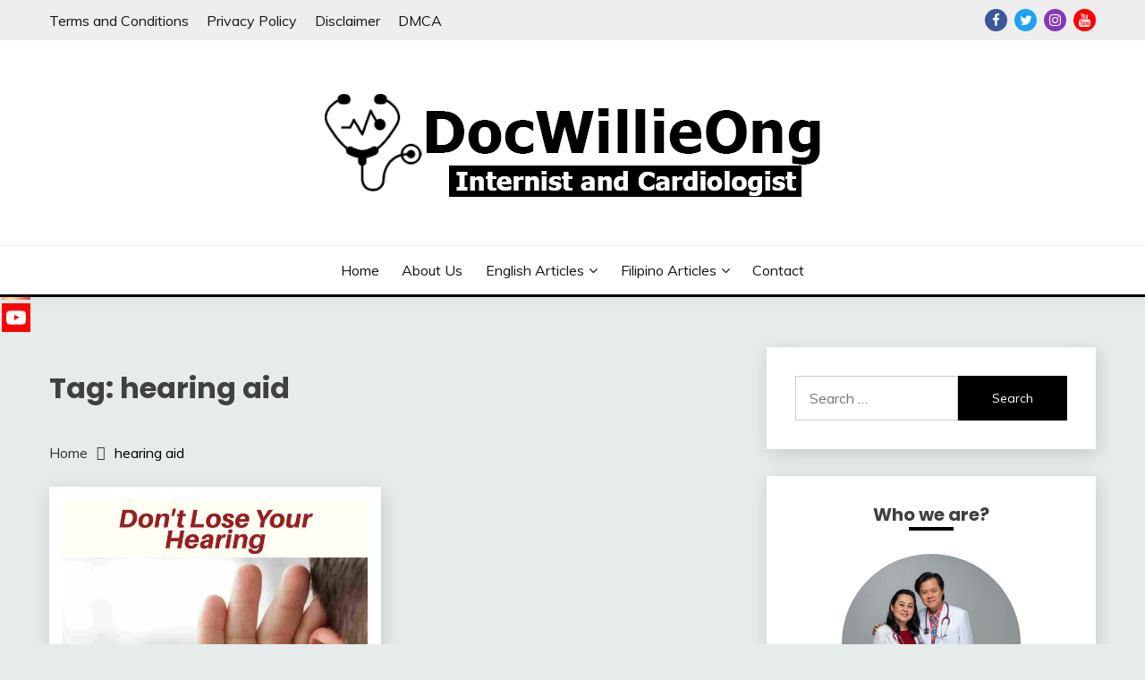

--- FILE ---
content_type: text/html; charset=UTF-8
request_url: https://docwillieongwebsite.com/tag/hearing-aid/
body_size: 15606
content:
<!doctype html>
<html lang="en-US">
<head>
	<meta charset="UTF-8">
	<meta name="viewport" content="width=device-width, initial-scale=1">
	<link rel="profile" href="https://gmpg.org/xfn/11">

	<meta name='robots' content='index, follow, max-image-preview:large, max-snippet:-1, max-video-preview:-1' />

	<!-- This site is optimized with the Yoast SEO plugin v26.8 - https://yoast.com/product/yoast-seo-wordpress/ -->
	<title>hearing aid Archives - Doc Willie Ong</title><link rel="stylesheet" href="https://fonts.googleapis.com/css?family=Muli%3A400%2C300italic%2C300%7CPoppins%3A400%2C500%2C600%2C700&#038;display=swap" /><link rel="stylesheet" href="https://docwillieongwebsite.com/wp-content/cache/min/1/1dc07e3da6dae09278495dedd77f14a4.css" media="all" data-minify="1" />
	<link rel="canonical" href="https://docwillieongwebsite.com/tag/hearing-aid/" />
	<meta property="og:locale" content="en_US" />
	<meta property="og:type" content="article" />
	<meta property="og:title" content="hearing aid Archives - Doc Willie Ong" />
	<meta property="og:url" content="https://docwillieongwebsite.com/tag/hearing-aid/" />
	<meta property="og:site_name" content="Doc Willie Ong" />
	<meta name="twitter:card" content="summary_large_image" />
	<script type="application/ld+json" class="yoast-schema-graph">{"@context":"https://schema.org","@graph":[{"@type":"CollectionPage","@id":"https://docwillieongwebsite.com/tag/hearing-aid/","url":"https://docwillieongwebsite.com/tag/hearing-aid/","name":"hearing aid Archives - Doc Willie Ong","isPartOf":{"@id":"https://docwillieongwebsite.com/#website"},"primaryImageOfPage":{"@id":"https://docwillieongwebsite.com/tag/hearing-aid/#primaryimage"},"image":{"@id":"https://docwillieongwebsite.com/tag/hearing-aid/#primaryimage"},"thumbnailUrl":"https://docwillieongwebsite.com/wp-content/uploads/2021/01/template_1_original-14-1.jpg","breadcrumb":{"@id":"https://docwillieongwebsite.com/tag/hearing-aid/#breadcrumb"},"inLanguage":"en-US"},{"@type":"ImageObject","inLanguage":"en-US","@id":"https://docwillieongwebsite.com/tag/hearing-aid/#primaryimage","url":"https://docwillieongwebsite.com/wp-content/uploads/2021/01/template_1_original-14-1.jpg","contentUrl":"https://docwillieongwebsite.com/wp-content/uploads/2021/01/template_1_original-14-1.jpg","width":1280,"height":1280,"caption":"photo shows of a man holding his ear."},{"@type":"BreadcrumbList","@id":"https://docwillieongwebsite.com/tag/hearing-aid/#breadcrumb","itemListElement":[{"@type":"ListItem","position":1,"name":"Home","item":"https://docwillieongwebsite.com/"},{"@type":"ListItem","position":2,"name":"hearing aid"}]},{"@type":"WebSite","@id":"https://docwillieongwebsite.com/#website","url":"https://docwillieongwebsite.com/","name":"Doc Willie Ong","description":"Sharing free health information for the public","publisher":{"@id":"https://docwillieongwebsite.com/#/schema/person/5f1c22a0a98b08ebae73a219c97232d9"},"potentialAction":[{"@type":"SearchAction","target":{"@type":"EntryPoint","urlTemplate":"https://docwillieongwebsite.com/?s={search_term_string}"},"query-input":{"@type":"PropertyValueSpecification","valueRequired":true,"valueName":"search_term_string"}}],"inLanguage":"en-US"},{"@type":["Person","Organization"],"@id":"https://docwillieongwebsite.com/#/schema/person/5f1c22a0a98b08ebae73a219c97232d9","name":"admin","image":{"@type":"ImageObject","inLanguage":"en-US","@id":"https://docwillieongwebsite.com/#/schema/person/image/","url":"https://docwillieongwebsite.com/wp-content/uploads/2021/01/First-Sample.png","contentUrl":"https://docwillieongwebsite.com/wp-content/uploads/2021/01/First-Sample.png","width":572,"height":159,"caption":"admin"},"logo":{"@id":"https://docwillieongwebsite.com/#/schema/person/image/"},"sameAs":["https://docwillieongwebsite.com"]}]}</script>
	<!-- / Yoast SEO plugin. -->


<link rel='dns-prefetch' href='//fonts.googleapis.com' />
<link rel='dns-prefetch' href='//www.googletagmanager.com' />
<link rel='dns-prefetch' href='//pagead2.googlesyndication.com' />
<link href='https://fonts.gstatic.com' crossorigin rel='preconnect' />
<link rel="alternate" type="application/rss+xml" title="Doc Willie Ong &raquo; Feed" href="https://docwillieongwebsite.com/feed/" />
<link rel="alternate" type="application/rss+xml" title="Doc Willie Ong &raquo; Comments Feed" href="https://docwillieongwebsite.com/comments/feed/" />
<link rel="alternate" type="application/rss+xml" title="Doc Willie Ong &raquo; hearing aid Tag Feed" href="https://docwillieongwebsite.com/tag/hearing-aid/feed/" />
		<style>
			.lazyload,
			.lazyloading {
				max-width: 100%;
			}
		</style>
		<!-- docwillieongwebsite.com is managing ads with Advanced Ads 2.0.16 – https://wpadvancedads.com/ --><!--noptimize--><script id="docwi-ready">
			window.advanced_ads_ready=function(e,a){a=a||"complete";var d=function(e){return"interactive"===a?"loading"!==e:"complete"===e};d(document.readyState)?e():document.addEventListener("readystatechange",(function(a){d(a.target.readyState)&&e()}),{once:"interactive"===a})},window.advanced_ads_ready_queue=window.advanced_ads_ready_queue||[];		</script>
		<!--/noptimize--><style id='wp-img-auto-sizes-contain-inline-css'>
img:is([sizes=auto i],[sizes^="auto," i]){contain-intrinsic-size:3000px 1500px}
/*# sourceURL=wp-img-auto-sizes-contain-inline-css */
</style>
<style id='wp-emoji-styles-inline-css'>

	img.wp-smiley, img.emoji {
		display: inline !important;
		border: none !important;
		box-shadow: none !important;
		height: 1em !important;
		width: 1em !important;
		margin: 0 0.07em !important;
		vertical-align: -0.1em !important;
		background: none !important;
		padding: 0 !important;
	}
/*# sourceURL=wp-emoji-styles-inline-css */
</style>
<style id='wp-block-library-inline-css'>
:root{--wp-block-synced-color:#7a00df;--wp-block-synced-color--rgb:122,0,223;--wp-bound-block-color:var(--wp-block-synced-color);--wp-editor-canvas-background:#ddd;--wp-admin-theme-color:#007cba;--wp-admin-theme-color--rgb:0,124,186;--wp-admin-theme-color-darker-10:#006ba1;--wp-admin-theme-color-darker-10--rgb:0,107,160.5;--wp-admin-theme-color-darker-20:#005a87;--wp-admin-theme-color-darker-20--rgb:0,90,135;--wp-admin-border-width-focus:2px}@media (min-resolution:192dpi){:root{--wp-admin-border-width-focus:1.5px}}.wp-element-button{cursor:pointer}:root .has-very-light-gray-background-color{background-color:#eee}:root .has-very-dark-gray-background-color{background-color:#313131}:root .has-very-light-gray-color{color:#eee}:root .has-very-dark-gray-color{color:#313131}:root .has-vivid-green-cyan-to-vivid-cyan-blue-gradient-background{background:linear-gradient(135deg,#00d084,#0693e3)}:root .has-purple-crush-gradient-background{background:linear-gradient(135deg,#34e2e4,#4721fb 50%,#ab1dfe)}:root .has-hazy-dawn-gradient-background{background:linear-gradient(135deg,#faaca8,#dad0ec)}:root .has-subdued-olive-gradient-background{background:linear-gradient(135deg,#fafae1,#67a671)}:root .has-atomic-cream-gradient-background{background:linear-gradient(135deg,#fdd79a,#004a59)}:root .has-nightshade-gradient-background{background:linear-gradient(135deg,#330968,#31cdcf)}:root .has-midnight-gradient-background{background:linear-gradient(135deg,#020381,#2874fc)}:root{--wp--preset--font-size--normal:16px;--wp--preset--font-size--huge:42px}.has-regular-font-size{font-size:1em}.has-larger-font-size{font-size:2.625em}.has-normal-font-size{font-size:var(--wp--preset--font-size--normal)}.has-huge-font-size{font-size:var(--wp--preset--font-size--huge)}.has-text-align-center{text-align:center}.has-text-align-left{text-align:left}.has-text-align-right{text-align:right}.has-fit-text{white-space:nowrap!important}#end-resizable-editor-section{display:none}.aligncenter{clear:both}.items-justified-left{justify-content:flex-start}.items-justified-center{justify-content:center}.items-justified-right{justify-content:flex-end}.items-justified-space-between{justify-content:space-between}.screen-reader-text{border:0;clip-path:inset(50%);height:1px;margin:-1px;overflow:hidden;padding:0;position:absolute;width:1px;word-wrap:normal!important}.screen-reader-text:focus{background-color:#ddd;clip-path:none;color:#444;display:block;font-size:1em;height:auto;left:5px;line-height:normal;padding:15px 23px 14px;text-decoration:none;top:5px;width:auto;z-index:100000}html :where(.has-border-color){border-style:solid}html :where([style*=border-top-color]){border-top-style:solid}html :where([style*=border-right-color]){border-right-style:solid}html :where([style*=border-bottom-color]){border-bottom-style:solid}html :where([style*=border-left-color]){border-left-style:solid}html :where([style*=border-width]){border-style:solid}html :where([style*=border-top-width]){border-top-style:solid}html :where([style*=border-right-width]){border-right-style:solid}html :where([style*=border-bottom-width]){border-bottom-style:solid}html :where([style*=border-left-width]){border-left-style:solid}html :where(img[class*=wp-image-]){height:auto;max-width:100%}:where(figure){margin:0 0 1em}html :where(.is-position-sticky){--wp-admin--admin-bar--position-offset:var(--wp-admin--admin-bar--height,0px)}@media screen and (max-width:600px){html :where(.is-position-sticky){--wp-admin--admin-bar--position-offset:0px}}

/*# sourceURL=wp-block-library-inline-css */
</style><style id='global-styles-inline-css'>
:root{--wp--preset--aspect-ratio--square: 1;--wp--preset--aspect-ratio--4-3: 4/3;--wp--preset--aspect-ratio--3-4: 3/4;--wp--preset--aspect-ratio--3-2: 3/2;--wp--preset--aspect-ratio--2-3: 2/3;--wp--preset--aspect-ratio--16-9: 16/9;--wp--preset--aspect-ratio--9-16: 9/16;--wp--preset--color--black: #000000;--wp--preset--color--cyan-bluish-gray: #abb8c3;--wp--preset--color--white: #ffffff;--wp--preset--color--pale-pink: #f78da7;--wp--preset--color--vivid-red: #cf2e2e;--wp--preset--color--luminous-vivid-orange: #ff6900;--wp--preset--color--luminous-vivid-amber: #fcb900;--wp--preset--color--light-green-cyan: #7bdcb5;--wp--preset--color--vivid-green-cyan: #00d084;--wp--preset--color--pale-cyan-blue: #8ed1fc;--wp--preset--color--vivid-cyan-blue: #0693e3;--wp--preset--color--vivid-purple: #9b51e0;--wp--preset--gradient--vivid-cyan-blue-to-vivid-purple: linear-gradient(135deg,rgb(6,147,227) 0%,rgb(155,81,224) 100%);--wp--preset--gradient--light-green-cyan-to-vivid-green-cyan: linear-gradient(135deg,rgb(122,220,180) 0%,rgb(0,208,130) 100%);--wp--preset--gradient--luminous-vivid-amber-to-luminous-vivid-orange: linear-gradient(135deg,rgb(252,185,0) 0%,rgb(255,105,0) 100%);--wp--preset--gradient--luminous-vivid-orange-to-vivid-red: linear-gradient(135deg,rgb(255,105,0) 0%,rgb(207,46,46) 100%);--wp--preset--gradient--very-light-gray-to-cyan-bluish-gray: linear-gradient(135deg,rgb(238,238,238) 0%,rgb(169,184,195) 100%);--wp--preset--gradient--cool-to-warm-spectrum: linear-gradient(135deg,rgb(74,234,220) 0%,rgb(151,120,209) 20%,rgb(207,42,186) 40%,rgb(238,44,130) 60%,rgb(251,105,98) 80%,rgb(254,248,76) 100%);--wp--preset--gradient--blush-light-purple: linear-gradient(135deg,rgb(255,206,236) 0%,rgb(152,150,240) 100%);--wp--preset--gradient--blush-bordeaux: linear-gradient(135deg,rgb(254,205,165) 0%,rgb(254,45,45) 50%,rgb(107,0,62) 100%);--wp--preset--gradient--luminous-dusk: linear-gradient(135deg,rgb(255,203,112) 0%,rgb(199,81,192) 50%,rgb(65,88,208) 100%);--wp--preset--gradient--pale-ocean: linear-gradient(135deg,rgb(255,245,203) 0%,rgb(182,227,212) 50%,rgb(51,167,181) 100%);--wp--preset--gradient--electric-grass: linear-gradient(135deg,rgb(202,248,128) 0%,rgb(113,206,126) 100%);--wp--preset--gradient--midnight: linear-gradient(135deg,rgb(2,3,129) 0%,rgb(40,116,252) 100%);--wp--preset--font-size--small: 16px;--wp--preset--font-size--medium: 20px;--wp--preset--font-size--large: 25px;--wp--preset--font-size--x-large: 42px;--wp--preset--font-size--larger: 35px;--wp--preset--spacing--20: 0.44rem;--wp--preset--spacing--30: 0.67rem;--wp--preset--spacing--40: 1rem;--wp--preset--spacing--50: 1.5rem;--wp--preset--spacing--60: 2.25rem;--wp--preset--spacing--70: 3.38rem;--wp--preset--spacing--80: 5.06rem;--wp--preset--shadow--natural: 6px 6px 9px rgba(0, 0, 0, 0.2);--wp--preset--shadow--deep: 12px 12px 50px rgba(0, 0, 0, 0.4);--wp--preset--shadow--sharp: 6px 6px 0px rgba(0, 0, 0, 0.2);--wp--preset--shadow--outlined: 6px 6px 0px -3px rgb(255, 255, 255), 6px 6px rgb(0, 0, 0);--wp--preset--shadow--crisp: 6px 6px 0px rgb(0, 0, 0);}:where(.is-layout-flex){gap: 0.5em;}:where(.is-layout-grid){gap: 0.5em;}body .is-layout-flex{display: flex;}.is-layout-flex{flex-wrap: wrap;align-items: center;}.is-layout-flex > :is(*, div){margin: 0;}body .is-layout-grid{display: grid;}.is-layout-grid > :is(*, div){margin: 0;}:where(.wp-block-columns.is-layout-flex){gap: 2em;}:where(.wp-block-columns.is-layout-grid){gap: 2em;}:where(.wp-block-post-template.is-layout-flex){gap: 1.25em;}:where(.wp-block-post-template.is-layout-grid){gap: 1.25em;}.has-black-color{color: var(--wp--preset--color--black) !important;}.has-cyan-bluish-gray-color{color: var(--wp--preset--color--cyan-bluish-gray) !important;}.has-white-color{color: var(--wp--preset--color--white) !important;}.has-pale-pink-color{color: var(--wp--preset--color--pale-pink) !important;}.has-vivid-red-color{color: var(--wp--preset--color--vivid-red) !important;}.has-luminous-vivid-orange-color{color: var(--wp--preset--color--luminous-vivid-orange) !important;}.has-luminous-vivid-amber-color{color: var(--wp--preset--color--luminous-vivid-amber) !important;}.has-light-green-cyan-color{color: var(--wp--preset--color--light-green-cyan) !important;}.has-vivid-green-cyan-color{color: var(--wp--preset--color--vivid-green-cyan) !important;}.has-pale-cyan-blue-color{color: var(--wp--preset--color--pale-cyan-blue) !important;}.has-vivid-cyan-blue-color{color: var(--wp--preset--color--vivid-cyan-blue) !important;}.has-vivid-purple-color{color: var(--wp--preset--color--vivid-purple) !important;}.has-black-background-color{background-color: var(--wp--preset--color--black) !important;}.has-cyan-bluish-gray-background-color{background-color: var(--wp--preset--color--cyan-bluish-gray) !important;}.has-white-background-color{background-color: var(--wp--preset--color--white) !important;}.has-pale-pink-background-color{background-color: var(--wp--preset--color--pale-pink) !important;}.has-vivid-red-background-color{background-color: var(--wp--preset--color--vivid-red) !important;}.has-luminous-vivid-orange-background-color{background-color: var(--wp--preset--color--luminous-vivid-orange) !important;}.has-luminous-vivid-amber-background-color{background-color: var(--wp--preset--color--luminous-vivid-amber) !important;}.has-light-green-cyan-background-color{background-color: var(--wp--preset--color--light-green-cyan) !important;}.has-vivid-green-cyan-background-color{background-color: var(--wp--preset--color--vivid-green-cyan) !important;}.has-pale-cyan-blue-background-color{background-color: var(--wp--preset--color--pale-cyan-blue) !important;}.has-vivid-cyan-blue-background-color{background-color: var(--wp--preset--color--vivid-cyan-blue) !important;}.has-vivid-purple-background-color{background-color: var(--wp--preset--color--vivid-purple) !important;}.has-black-border-color{border-color: var(--wp--preset--color--black) !important;}.has-cyan-bluish-gray-border-color{border-color: var(--wp--preset--color--cyan-bluish-gray) !important;}.has-white-border-color{border-color: var(--wp--preset--color--white) !important;}.has-pale-pink-border-color{border-color: var(--wp--preset--color--pale-pink) !important;}.has-vivid-red-border-color{border-color: var(--wp--preset--color--vivid-red) !important;}.has-luminous-vivid-orange-border-color{border-color: var(--wp--preset--color--luminous-vivid-orange) !important;}.has-luminous-vivid-amber-border-color{border-color: var(--wp--preset--color--luminous-vivid-amber) !important;}.has-light-green-cyan-border-color{border-color: var(--wp--preset--color--light-green-cyan) !important;}.has-vivid-green-cyan-border-color{border-color: var(--wp--preset--color--vivid-green-cyan) !important;}.has-pale-cyan-blue-border-color{border-color: var(--wp--preset--color--pale-cyan-blue) !important;}.has-vivid-cyan-blue-border-color{border-color: var(--wp--preset--color--vivid-cyan-blue) !important;}.has-vivid-purple-border-color{border-color: var(--wp--preset--color--vivid-purple) !important;}.has-vivid-cyan-blue-to-vivid-purple-gradient-background{background: var(--wp--preset--gradient--vivid-cyan-blue-to-vivid-purple) !important;}.has-light-green-cyan-to-vivid-green-cyan-gradient-background{background: var(--wp--preset--gradient--light-green-cyan-to-vivid-green-cyan) !important;}.has-luminous-vivid-amber-to-luminous-vivid-orange-gradient-background{background: var(--wp--preset--gradient--luminous-vivid-amber-to-luminous-vivid-orange) !important;}.has-luminous-vivid-orange-to-vivid-red-gradient-background{background: var(--wp--preset--gradient--luminous-vivid-orange-to-vivid-red) !important;}.has-very-light-gray-to-cyan-bluish-gray-gradient-background{background: var(--wp--preset--gradient--very-light-gray-to-cyan-bluish-gray) !important;}.has-cool-to-warm-spectrum-gradient-background{background: var(--wp--preset--gradient--cool-to-warm-spectrum) !important;}.has-blush-light-purple-gradient-background{background: var(--wp--preset--gradient--blush-light-purple) !important;}.has-blush-bordeaux-gradient-background{background: var(--wp--preset--gradient--blush-bordeaux) !important;}.has-luminous-dusk-gradient-background{background: var(--wp--preset--gradient--luminous-dusk) !important;}.has-pale-ocean-gradient-background{background: var(--wp--preset--gradient--pale-ocean) !important;}.has-electric-grass-gradient-background{background: var(--wp--preset--gradient--electric-grass) !important;}.has-midnight-gradient-background{background: var(--wp--preset--gradient--midnight) !important;}.has-small-font-size{font-size: var(--wp--preset--font-size--small) !important;}.has-medium-font-size{font-size: var(--wp--preset--font-size--medium) !important;}.has-large-font-size{font-size: var(--wp--preset--font-size--large) !important;}.has-x-large-font-size{font-size: var(--wp--preset--font-size--x-large) !important;}
/*# sourceURL=global-styles-inline-css */
</style>

<style id='classic-theme-styles-inline-css'>
/*! This file is auto-generated */
.wp-block-button__link{color:#fff;background-color:#32373c;border-radius:9999px;box-shadow:none;text-decoration:none;padding:calc(.667em + 2px) calc(1.333em + 2px);font-size:1.125em}.wp-block-file__button{background:#32373c;color:#fff;text-decoration:none}
/*# sourceURL=/wp-includes/css/classic-themes.min.css */
</style>






<style id='fairy-style-inline-css'>
.primary-color, p a, h1 a, h2 a, h3 a, h4 a, h5 a, .author-title a, figure a, table a, span a, strong a, li a, h1 a, .btn-primary-border, .main-navigation #primary-menu > li > a:hover, .widget-area .widget a:hover, .widget-area .widget a:focus, .card-bg-image .card_body a:hover, .main-navigation #primary-menu > li.focus > a, .card-blog-post .category-label-group a:hover, .card_title a:hover, .card-blog-post .entry-meta a:hover, .site-title a:visited, .post-navigation .nav-links > * a:hover, .post-navigation .nav-links > * a:focus, .wp-block-button.is-style-outline .wp-block-button__link, .error-404-title, .ct-dark-mode a:hover, .ct-dark-mode .widget ul li a:hover, .ct-dark-mode .widget-area .widget ul li a:hover, .ct-dark-mode .post-navigation .nav-links > * a, .ct-dark-mode .author-wrapper .author-title a, .ct-dark-mode .wp-calendar-nav a, .site-footer a:hover, .top-header-toggle-btn, .woocommerce ul.products li.product .woocommerce-loop-category__title:hover, .woocommerce ul.products li.product .woocommerce-loop-product__title:hover, .woocommerce ul.products li.product h3:hover, .entry-content dl a, .entry-content table a, .entry-content ul a, .breadcrumb-trail .trial-items a:hover, .breadcrumbs ul a:hover, .breadcrumb-trail .trial-items .trial-end a, .breadcrumbs ul li:last-child a, .comment-list .comment .comment-body a, .comment-list .comment .comment-body .comment-metadata a.comment-edit-link { color: #000000; }.primary-bg, .btn-primary, .main-navigation ul ul a, #secondary .widget .widget-title:after, .search-form .search-submit, .category-label-group a:after, .posts-navigation .nav-links a, .category-label-group.bg-label a, .wp-block-button__link, .wp-block-button.is-style-outline .wp-block-button__link:hover, button, input[type="button"], input[type="reset"], input[type="submit"], .pagination .page-numbers.current, .pagination .page-numbers:hover, table #today, .tagcloud .tag-cloud-link:hover, .footer-go-to-top, .woocommerce ul.products li.product .button,
.woocommerce #respond input#submit.alt, .woocommerce a.button.alt, .woocommerce button.button.alt, .woocommerce input.button.alt,
.woocommerce #respond input#submit.alt.disabled, .woocommerce #respond input#submit.alt.disabled:hover, .woocommerce #respond input#submit.alt:disabled, .woocommerce #respond input#submit.alt:disabled:hover, .woocommerce #respond input#submit.alt:disabled[disabled], .woocommerce #respond input#submit.alt:disabled[disabled]:hover, .woocommerce a.button.alt.disabled, .woocommerce a.button.alt.disabled:hover, .woocommerce a.button.alt:disabled, .woocommerce a.button.alt:disabled:hover, .woocommerce a.button.alt:disabled[disabled], .woocommerce a.button.alt:disabled[disabled]:hover, .woocommerce button.button.alt.disabled, .woocommerce button.button.alt.disabled:hover, .woocommerce button.button.alt:disabled, .woocommerce button.button.alt:disabled:hover, .woocommerce button.button.alt:disabled[disabled], .woocommerce button.button.alt:disabled[disabled]:hover, .woocommerce input.button.alt.disabled, .woocommerce input.button.alt.disabled:hover, .woocommerce input.button.alt:disabled, .woocommerce input.button.alt:disabled:hover, .woocommerce input.button.alt:disabled[disabled], .woocommerce input.button.alt:disabled[disabled]:hover, .woocommerce .widget_price_filter .ui-slider .ui-slider-range, .woocommerce .widget_price_filter .ui-slider .ui-slider-handle, .fairy-menu-social li a[href*="mailto:"] { background-color: #000000; }.primary-border, .btn-primary-border, .site-header-v2,.wp-block-button.is-style-outline .wp-block-button__link, .site-header-bottom { border-color: #000000; }a:focus, button.slick-arrow:focus, input[type=text]:focus, input[type=email]:focus, input[type=password]:focus, input[type=search]:focus, input[type=file]:focus, input[type=number]:focus, input[type=datetime]:focus, input[type=url]:focus, select:focus, textarea:focus { outline-color: #000000; }.entry-content a { text-decoration-color: #000000; }.post-thumbnail a:focus img, .card_media a:focus img, article.sticky .card-blog-post { border-color: #000000; }.site-title, .site-title a, h1.site-title a, p.site-title a,  .site-title a:visited { color: #blank; }.site-description { color: #404040; }
                    .card-bg-image:after, .card-bg-image.card-promo .card_media a:after{
                    background-image: linear-gradient(45deg, rgba(9,9,9,0.01), #000000);
                    }
                    
                    .entry-content a{
                   text-decoration: underline;
                    }
                    body, button, input, select, optgroup, textarea { font-family: 'Muli'; }h1, h2, h3, h4, h5, h6, .entry-content h1 { font-family: 'Poppins'; }
/*# sourceURL=fairy-style-inline-css */
</style>

<style id='heateor_sss_frontend_css-inline-css'>
.heateor_sss_button_instagram span.heateor_sss_svg,a.heateor_sss_instagram span.heateor_sss_svg{background:radial-gradient(circle at 30% 107%,#fdf497 0,#fdf497 5%,#fd5949 45%,#d6249f 60%,#285aeb 90%)}.heateor_sss_horizontal_sharing .heateor_sss_svg,.heateor_sss_standard_follow_icons_container .heateor_sss_svg{color:#fff;border-width:0px;border-style:solid;border-color:transparent}.heateor_sss_horizontal_sharing .heateorSssTCBackground{color:#666}.heateor_sss_horizontal_sharing span.heateor_sss_svg:hover,.heateor_sss_standard_follow_icons_container span.heateor_sss_svg:hover{border-color:transparent;}.heateor_sss_vertical_sharing span.heateor_sss_svg,.heateor_sss_floating_follow_icons_container span.heateor_sss_svg{color:#fff;border-width:0px;border-style:solid;border-color:transparent;}.heateor_sss_vertical_sharing .heateorSssTCBackground{color:#666;}.heateor_sss_vertical_sharing span.heateor_sss_svg:hover,.heateor_sss_floating_follow_icons_container span.heateor_sss_svg:hover{border-color:transparent;}@media screen and (max-width:783px) {.heateor_sss_vertical_sharing{display:none!important}}
/*# sourceURL=heateor_sss_frontend_css-inline-css */
</style>
<script src="https://docwillieongwebsite.com/wp-includes/js/jquery/jquery.min.js?ver=3.7.1" id="jquery-core-js" defer></script>

<link rel="https://api.w.org/" href="https://docwillieongwebsite.com/wp-json/" /><link rel="alternate" title="JSON" type="application/json" href="https://docwillieongwebsite.com/wp-json/wp/v2/tags/130" /><link rel="EditURI" type="application/rsd+xml" title="RSD" href="https://docwillieongwebsite.com/xmlrpc.php?rsd" />
<meta name="generator" content="WordPress 6.9" />
<meta name="generator" content="Site Kit by Google 1.170.0" />		
				<style>
			.no-js img.lazyload {
				display: none;
			}

			figure.wp-block-image img.lazyloading {
				min-width: 150px;
			}

			.lazyload,
			.lazyloading {
				--smush-placeholder-width: 100px;
				--smush-placeholder-aspect-ratio: 1/1;
				width: var(--smush-image-width, var(--smush-placeholder-width)) !important;
				aspect-ratio: var(--smush-image-aspect-ratio, var(--smush-placeholder-aspect-ratio)) !important;
			}

						.lazyload, .lazyloading {
				opacity: 0;
			}

			.lazyloaded {
				opacity: 1;
				transition: opacity 400ms;
				transition-delay: 0ms;
			}

					</style>
		
<!-- Google AdSense meta tags added by Site Kit -->
<meta name="google-adsense-platform-account" content="ca-host-pub-2644536267352236">
<meta name="google-adsense-platform-domain" content="sitekit.withgoogle.com">
<!-- End Google AdSense meta tags added by Site Kit -->
		<style type="text/css">
					.site-title,
			.site-description {
				position: absolute;
				clip: rect(1px, 1px, 1px, 1px);
				}
					</style>
		<!-- There is no amphtml version available for this URL. -->
<!-- Google AdSense snippet added by Site Kit -->
<script data-rocketlazyloadscript='https://pagead2.googlesyndication.com/pagead/js/adsbygoogle.js?client=ca-pub-9931913646097970&amp;host=ca-host-pub-2644536267352236' async  crossorigin="anonymous"></script>

<!-- End Google AdSense snippet added by Site Kit -->
<script data-rocketlazyloadscript='https://pagead2.googlesyndication.com/pagead/js/adsbygoogle.js?client=ca-pub-9931913646097970' async  crossorigin="anonymous"></script><link rel="icon" href="https://docwillieongwebsite.com/wp-content/uploads/2020/12/cropped-dwo-fav-32x32.png" sizes="32x32" />
<link rel="icon" href="https://docwillieongwebsite.com/wp-content/uploads/2020/12/cropped-dwo-fav-192x192.png" sizes="192x192" />
<link rel="apple-touch-icon" href="https://docwillieongwebsite.com/wp-content/uploads/2020/12/cropped-dwo-fav-180x180.png" />
<meta name="msapplication-TileImage" content="https://docwillieongwebsite.com/wp-content/uploads/2020/12/cropped-dwo-fav-270x270.png" />
</head>

<body class="archive tag tag-hearing-aid tag-130 wp-custom-logo wp-embed-responsive wp-theme-fairy hfeed ct-sticky-sidebar fairy-fontawesome-version-4 aa-prefix-docwi-">
<div id="page" class="site">
        <a class="skip-link screen-reader-text" href="#content">Skip to content</a>
            <header id="masthead" class="site-header text-center site-header-v2">
                            <section class="site-header-topbar">
                    <a href="#" class="top-header-toggle-btn">
                        <i class="fa fa-chevron-down" aria-hidden="true"></i>
                    </a>
                    <div class="container">
                        <div class="row">
                            <div class="col col-sm-2-3 col-md-2-3 col-lg-2-4">
                                        <nav class="site-header-top-nav">
            <ul id="menu-dwo-footer-menu" class="site-header-top-menu"><li id="menu-item-2589" class="menu-item menu-item-type-post_type menu-item-object-page menu-item-2589"><a href="https://docwillieongwebsite.com/terms-and-conditions/">Terms and Conditions</a></li>
<li id="menu-item-2592" class="menu-item menu-item-type-post_type menu-item-object-page menu-item-2592"><a href="https://docwillieongwebsite.com/privacy/">Privacy Policy</a></li>
<li id="menu-item-2590" class="menu-item menu-item-type-post_type menu-item-object-page menu-item-2590"><a href="https://docwillieongwebsite.com/disclaimer/">Disclaimer</a></li>
<li id="menu-item-2591" class="menu-item menu-item-type-post_type menu-item-object-page menu-item-2591"><a href="https://docwillieongwebsite.com/dmca/">DMCA</a></li>
</ul>        </nav>
                                </div>
                            <div class="col col-sm-1-3 col-md-1-3 col-lg-1-4">
                                <div class="fairy-menu-social topbar-flex-grid">
                                    <ul id="menu-social-media-menu" class="social-menu"><li id="menu-item-2633" class="menu-item menu-item-type-custom menu-item-object-custom menu-item-2633"><a target="_blank" href="https://www.facebook.com/DocWillieOngOfficial">Facebook</a></li>
<li id="menu-item-2634" class="menu-item menu-item-type-custom menu-item-object-custom menu-item-2634"><a target="_blank" href="https://twitter.com/docwillieong">Twitter</a></li>
<li id="menu-item-2666" class="menu-item menu-item-type-custom menu-item-object-custom menu-item-2666"><a target="_blank" href="https://www.instagram.com/docwillieong/">Instagram</a></li>
<li id="menu-item-2636" class="menu-item menu-item-type-custom menu-item-object-custom menu-item-2636"><a target="_blank" href="https://www.youtube.com/user/Kindguymd">YouTube</a></li>
</ul>                                </div>
                            </div>
                        </div>
                    </div>
                </section>
            
        <div id="site-nav-wrap">
            <section id="site-navigation" class="site-header-top header-main-bar" >
                <div class="container">
                    <div class="row">
                        <div class="col-1-1">
                                    <div class="site-branding">
            <a href="https://docwillieongwebsite.com/" class="custom-logo-link" rel="home"><img width="572" height="159" src="https://docwillieongwebsite.com/wp-content/uploads/2021/01/First-Sample.png" class="custom-logo" alt="Logo of Doc Willie Ong website" decoding="async" fetchpriority="high" srcset="https://docwillieongwebsite.com/wp-content/uploads/2021/01/First-Sample.png 572w, https://docwillieongwebsite.com/wp-content/uploads/2021/01/First-Sample-300x83.png 300w" sizes="(max-width: 572px) 100vw, 572px" /></a>                <p class="site-title"><a href="https://docwillieongwebsite.com/" rel="home">Doc Willie Ong</a></p>
                            <p class="site-description">Sharing free health information for the public</p>
                    </div><!-- .site-branding -->

        <button id="menu-toggle-button" class="menu-toggle" aria-controls="primary-menu" aria-expanded="false">
            <span class="line"></span>
            <span class="line"></span>
            <span class="line"></span>
        </button>
                            </div>

                    </div>
                </div>
            </section>

            <section class="site-header-bottom">
                <div class="container">
                            <nav class="main-navigation">
            <ul id="primary-menu" class="nav navbar-nav nav-menu justify-content-center">
                <li id="menu-item-2672" class="menu-item menu-item-type-custom menu-item-object-custom menu-item-home menu-item-2672"><a href="https://docwillieongwebsite.com/">Home</a></li>
<li id="menu-item-452" class="menu-item menu-item-type-post_type menu-item-object-page menu-item-452"><a href="https://docwillieongwebsite.com/about-us/">About Us</a></li>
<li id="menu-item-1574" class="menu-item menu-item-type-taxonomy menu-item-object-category menu-item-has-children menu-item-1574"><a href="https://docwillieongwebsite.com/category/english-articles/">English Articles</a>
<ul class="sub-menu">
	<li id="menu-item-1580" class="menu-item menu-item-type-taxonomy menu-item-object-category menu-item-1580"><a href="https://docwillieongwebsite.com/category/english-articles/most-read-articles/">Most Read Articles</a></li>
	<li id="menu-item-1584" class="menu-item menu-item-type-taxonomy menu-item-object-category menu-item-1584"><a href="https://docwillieongwebsite.com/category/english-articles/arthritis-and-body-pains/">Arthritis and Body Pains</a></li>
	<li id="menu-item-1585" class="menu-item menu-item-type-taxonomy menu-item-object-category menu-item-1585"><a href="https://docwillieongwebsite.com/category/english-articles/cholesterol/">Cholesterol</a></li>
	<li id="menu-item-1575" class="menu-item menu-item-type-taxonomy menu-item-object-category menu-item-1575"><a href="https://docwillieongwebsite.com/category/english-articles/diabetes/">Diabetes</a></li>
	<li id="menu-item-1576" class="menu-item menu-item-type-taxonomy menu-item-object-category menu-item-1576"><a href="https://docwillieongwebsite.com/category/english-articles/healthy-eating/">Healthy Eating</a></li>
	<li id="menu-item-1577" class="menu-item menu-item-type-taxonomy menu-item-object-category menu-item-1577"><a href="https://docwillieongwebsite.com/category/english-articles/heart-disease/">Heart Disease</a></li>
	<li id="menu-item-1757" class="menu-item menu-item-type-taxonomy menu-item-object-category menu-item-1757"><a href="https://docwillieongwebsite.com/category/english-articles/high-blood-pressure/">High Blood Pressure</a></li>
	<li id="menu-item-1586" class="menu-item menu-item-type-taxonomy menu-item-object-category menu-item-1586"><a href="https://docwillieongwebsite.com/category/english-articles/inspirational/">Inspirational</a></li>
	<li id="menu-item-2920" class="menu-item menu-item-type-taxonomy menu-item-object-category menu-item-2920"><a href="https://docwillieongwebsite.com/category/english-articles/kidney-disease/">Kidney Disease</a></li>
	<li id="menu-item-1578" class="menu-item menu-item-type-taxonomy menu-item-object-category menu-item-1578"><a href="https://docwillieongwebsite.com/category/english-articles/living-longer/">Living Longer</a></li>
	<li id="menu-item-1579" class="menu-item menu-item-type-taxonomy menu-item-object-category menu-item-1579"><a href="https://docwillieongwebsite.com/category/english-articles/lose-weight/">Lose Weight</a></li>
	<li id="menu-item-1587" class="menu-item menu-item-type-taxonomy menu-item-object-category menu-item-1587"><a href="https://docwillieongwebsite.com/category/english-articles/skin-and-hair/">Skin and Hair</a></li>
	<li id="menu-item-1588" class="menu-item menu-item-type-taxonomy menu-item-object-category menu-item-1588"><a href="https://docwillieongwebsite.com/category/english-articles/sleep/">Sleep</a></li>
	<li id="menu-item-1589" class="menu-item menu-item-type-taxonomy menu-item-object-category menu-item-1589"><a href="https://docwillieongwebsite.com/category/english-articles/stomach-problems/">Stomach Problems</a></li>
	<li id="menu-item-1590" class="menu-item menu-item-type-taxonomy menu-item-object-category menu-item-1590"><a href="https://docwillieongwebsite.com/category/english-articles/stress-reduction/">Stress Reduction</a></li>
	<li id="menu-item-1581" class="menu-item menu-item-type-taxonomy menu-item-object-category menu-item-1581"><a href="https://docwillieongwebsite.com/category/english-articles/other-topics/">Other Topics</a></li>
</ul>
</li>
<li id="menu-item-1582" class="menu-item menu-item-type-taxonomy menu-item-object-category menu-item-has-children menu-item-1582"><a href="https://docwillieongwebsite.com/category/filipino-articles/">Filipino Articles</a>
<ul class="sub-menu">
	<li id="menu-item-2726" class="menu-item menu-item-type-taxonomy menu-item-object-category menu-item-2726"><a href="https://docwillieongwebsite.com/category/filipino-articles/arthritis/">Arthritis</a></li>
	<li id="menu-item-1655" class="menu-item menu-item-type-taxonomy menu-item-object-category menu-item-1655"><a href="https://docwillieongwebsite.com/category/filipino-articles/bad-breath/">Bad Breath</a></li>
	<li id="menu-item-1656" class="menu-item menu-item-type-taxonomy menu-item-object-category menu-item-1656"><a href="https://docwillieongwebsite.com/category/filipino-articles/baga/">Baga</a></li>
	<li id="menu-item-1657" class="menu-item menu-item-type-taxonomy menu-item-object-category menu-item-1657"><a href="https://docwillieongwebsite.com/category/filipino-articles/body-odor/">Body Odor</a></li>
	<li id="menu-item-1658" class="menu-item menu-item-type-taxonomy menu-item-object-category menu-item-1658"><a href="https://docwillieongwebsite.com/category/filipino-articles/diabetes-filipino-articles/">Diabetes</a></li>
	<li id="menu-item-1659" class="menu-item menu-item-type-taxonomy menu-item-object-category menu-item-1659"><a href="https://docwillieongwebsite.com/category/filipino-articles/healthy-lifestyle/">Healthy Lifestyle</a></li>
	<li id="menu-item-2727" class="menu-item menu-item-type-taxonomy menu-item-object-category menu-item-2727"><a href="https://docwillieongwebsite.com/category/filipino-articles/high-blood/">High Blood</a></li>
	<li id="menu-item-2728" class="menu-item menu-item-type-taxonomy menu-item-object-category menu-item-2728"><a href="https://docwillieongwebsite.com/category/filipino-articles/mata-tenga-ilong-bibig/">Ilong, Bibig</a></li>
	<li id="menu-item-1660" class="menu-item menu-item-type-taxonomy menu-item-object-category menu-item-1660"><a href="https://docwillieongwebsite.com/category/filipino-articles/impeksyon/">Impeksyon</a></li>
	<li id="menu-item-1661" class="menu-item menu-item-type-taxonomy menu-item-object-category menu-item-1661"><a href="https://docwillieongwebsite.com/category/filipino-articles/kidneys/">Kidneys</a></li>
	<li id="menu-item-1662" class="menu-item menu-item-type-taxonomy menu-item-object-category menu-item-1662"><a href="https://docwillieongwebsite.com/category/filipino-articles/lunas-sa-sakit/">Lunas sa Sakit</a></li>
	<li id="menu-item-1663" class="menu-item menu-item-type-taxonomy menu-item-object-category menu-item-1663"><a href="https://docwillieongwebsite.com/category/filipino-articles/mahabang-buhay/">Mahabang Buhay</a></li>
	<li id="menu-item-1664" class="menu-item menu-item-type-taxonomy menu-item-object-category menu-item-1664"><a href="https://docwillieongwebsite.com/category/filipino-articles/masustansyang-pagkain/">Masustansyang Pagkain</a></li>
	<li id="menu-item-1665" class="menu-item menu-item-type-taxonomy menu-item-object-category menu-item-1665"><a href="https://docwillieongwebsite.com/category/filipino-articles/mata/">Mata</a></li>
	<li id="menu-item-1666" class="menu-item menu-item-type-taxonomy menu-item-object-category menu-item-1666"><a href="https://docwillieongwebsite.com/category/filipino-articles/other-topics-filipino-articles/">Other Topics</a></li>
	<li id="menu-item-1667" class="menu-item menu-item-type-taxonomy menu-item-object-category menu-item-1667"><a href="https://docwillieongwebsite.com/category/filipino-articles/palakasin-ang-katawan/">Palakasin ang Katawan</a></li>
	<li id="menu-item-1668" class="menu-item menu-item-type-taxonomy menu-item-object-category menu-item-1668"><a href="https://docwillieongwebsite.com/category/filipino-articles/pampapayat/">Pampapayat</a></li>
	<li id="menu-item-1669" class="menu-item menu-item-type-taxonomy menu-item-object-category menu-item-1669"><a href="https://docwillieongwebsite.com/category/filipino-articles/puso/">Puso</a></li>
	<li id="menu-item-1821" class="menu-item menu-item-type-taxonomy menu-item-object-category menu-item-1821"><a href="https://docwillieongwebsite.com/category/filipino-articles/sakit-ng-ulo/">Sakit ng Ulo</a></li>
	<li id="menu-item-1670" class="menu-item menu-item-type-taxonomy menu-item-object-category menu-item-1670"><a href="https://docwillieongwebsite.com/category/filipino-articles/sintomas-ng-sakit/">Sintomas ng Sakit</a></li>
	<li id="menu-item-2729" class="menu-item menu-item-type-taxonomy menu-item-object-category menu-item-2729"><a href="https://docwillieongwebsite.com/category/filipino-articles/stress/">Stress</a></li>
	<li id="menu-item-1671" class="menu-item menu-item-type-taxonomy menu-item-object-category menu-item-1671"><a href="https://docwillieongwebsite.com/category/filipino-articles/tenga/">Tenga</a></li>
	<li id="menu-item-1672" class="menu-item menu-item-type-taxonomy menu-item-object-category menu-item-1672"><a href="https://docwillieongwebsite.com/category/filipino-articles/tiyan/">Tiyan</a></li>
	<li id="menu-item-2730" class="menu-item menu-item-type-taxonomy menu-item-object-category menu-item-2730"><a href="https://docwillieongwebsite.com/category/filipino-articles/tulog/">Tulog</a></li>
</ul>
</li>
<li id="menu-item-150" class="menu-item menu-item-type-post_type menu-item-object-page menu-item-150"><a href="https://docwillieongwebsite.com/contact/">Contact</a></li>
                <button class="close_nav"><i class="fa fa-times"></i></button>
            </ul>
        </nav><!-- #site-navigation -->

                </div>
            </section>
        </div>
            </header><!-- #masthead -->
    <div id="content" class="site-content">
<main class="site-main">
    <section class="blog-list-section archive-list-section sec-spacing">
        <div class="container">
                        <div class="row ">
                <div id="primary" class="col-1-1 col-md-2-3">
                    <div class="page-header">
                        <h1 class="page-title">Tag: <span>hearing aid</span></h1>                    </div><!-- .page-header -->
                                    <div class="fairy-breadcrumb-wrapper">
                    <div class='breadcrumbs init-animate clearfix'><div id='fairy-breadcrumbs' class='clearfix'><div role="navigation" aria-label="Breadcrumbs" class="breadcrumb-trail breadcrumbs" itemprop="breadcrumb"><ul class="trail-items" itemscope itemtype="http://schema.org/BreadcrumbList"><meta name="numberOfItems" content="2" /><meta name="itemListOrder" content="Ascending" /><li itemprop="itemListElement" itemscope itemtype="http://schema.org/ListItem" class="trail-item trail-begin"><a href="https://docwillieongwebsite.com/" rel="home" itemprop="item"><span itemprop="name">Home</span></a><meta itemprop="position" content="1" /></li><li itemprop="itemListElement" itemscope itemtype="http://schema.org/ListItem" class="trail-item trail-end"><a href="https://docwillieongwebsite.com/tag/hearing-aid/" itemprop="item"><span itemprop="name">hearing aid</span></a><meta itemprop="position" content="2" /></li></ul></div></div></div>                </div>
                                                            <div class="fairy-content-area fairy-two-column fairy-masonry">


                            
<article id="post-2933" class="post-2933 post type-post status-publish format-standard has-post-thumbnail hentry category-english-articles category-other-topics tag-hearing-aid tag-hearing-loss tag-mens-health tag-womens-health">
    <!-- 
        for full single column card layout add [.card-full-width] class 
        for reverse align for figure and card_body add [.reverse-row] class in .card-blog-post
    -->
        <div class="card card-blog-post ">
                    <figure class="post-thumbnail card_media">
                <a href="https://docwillieongwebsite.com/dont-lose-your-hearing/">
                    <img width="1280" height="1280" data-src="https://docwillieongwebsite.com/wp-content/uploads/2021/01/template_1_original-14-1.jpg" class="attachment-post-thumbnail size-post-thumbnail wp-post-image lazyload" alt="photo shows of a man holding his ear." decoding="async" data-srcset="https://docwillieongwebsite.com/wp-content/uploads/2021/01/template_1_original-14-1.jpg 1280w, https://docwillieongwebsite.com/wp-content/uploads/2021/01/template_1_original-14-1-300x300.jpg 300w, https://docwillieongwebsite.com/wp-content/uploads/2021/01/template_1_original-14-1-1024x1024.jpg 1024w, https://docwillieongwebsite.com/wp-content/uploads/2021/01/template_1_original-14-1-150x150.jpg 150w, https://docwillieongwebsite.com/wp-content/uploads/2021/01/template_1_original-14-1-768x768.jpg 768w" data-sizes="(max-width: 1280px) 100vw, 1280px" src="[data-uri]" style="--smush-placeholder-width: 1280px; --smush-placeholder-aspect-ratio: 1280/1280;" />                </a>
            </figure>
                    <div class="card_body">
            <!-- To have a background category link add [.bg-label] in category-label-group class -->
            <div>
            <div class="category-label-group"><span class="cat-links"><a class="ct-cat-item-38" href="https://docwillieongwebsite.com/category/english-articles/"  rel="category tag">English Articles</a> <a class="ct-cat-item-47" href="https://docwillieongwebsite.com/category/english-articles/other-topics/"  rel="category tag">Other Topics</a> </span></div><h2 class="card_title"><a href="https://docwillieongwebsite.com/dont-lose-your-hearing/" rel="bookmark">Don’t Lose Your Hearing!</a></h2>                            <div class="entry-meta">
                    <span class="posted-on"><i class="fa fa-calendar"></i><a href="https://docwillieongwebsite.com/dont-lose-your-hearing/" rel="bookmark"><time class="entry-date published" datetime="2021-01-26T06:04:54+00:00">January 26, 2021</time><time class="updated" datetime="2021-01-26T06:04:56+00:00">January 26, 2021</time></a></span><span class="byline"> <span class="author vcard"><i class="fa fa-user"></i><a class="url fn n" href="https://docwillieongwebsite.com/author/admin/">admin</a></span></span>                </div><!-- .entry-meta -->
                        </div>
            <div>
            <div class="entry-content">
                <p>Many people take their ears for granted. That is, until they lose their hearing. Studies show that almost 60% of people will experience some hearing loss by the age of 65. “Hearing loss does not run in families, it runs in humans.”</p>
            </div>
                            <a href="https://docwillieongwebsite.com/dont-lose-your-hearing/" class="btn btn-primary">
                    Read More                </a>
                            </div>


        </div>
    </div>


    <!--<footer class="entry-footer">
			</footer>--><!-- .entry-footer -->
</article><!-- #post-2933 -->
                        </div>
                                    </div>
                                    <div id="secondary" class="col-12 col-md-1-3 col-lg-1-3">
                        
<aside class="widget-area">
	<section id="search-2" class="widget widget_search"><form role="search" method="get" class="search-form" action="https://docwillieongwebsite.com/">
				<label>
					<span class="screen-reader-text">Search for:</span>
					<input type="search" class="search-field" placeholder="Search &hellip;" value="" name="s" />
				</label>
				<input type="submit" class="search-submit" value="Search" />
			</form></section><section id="fairy-author-3" class="widget fairy_widget_author">
            <div class="fairy-author-profile">

                <h2 class="widget-title">Who we are?</h2>
                <div class="profile-wrapper social-menu-wrap">
                                            <figure class="author">
                            <img data-src="https://docwillieongwebsite.com/wp-content/uploads/2020/12/87450507_2727718757322277_9127987328676003840_o.jpg" src="[data-uri]" class="lazyload" style="--smush-placeholder-width: 960px; --smush-placeholder-aspect-ratio: 960/640;">
                        </figure>
                    
                    <p>Doc Willie Ong (Internist and Cardiologist, Master in Public Health) &amp; Doc Liza Ramoso-Ong (General Medicine); We share free health tips and medical missions for 26 years; We are reputated Health Columnist, Pilipino Star Ngayon, Philippine Stars.</p>

                    

                                            <ul class="menu author-social-profiles fairy-menu-social">
                                                            <li>
                                    <a href="https://www.facebook.com/DocWillieOngOfficial" target="_blank"><span
                                            class="screen-reader-text">facebook</span></a>
                                </li>
                            
                                                            <li>
                                    <a href="https://twitter.com/docwillieong/" target="_blank"><span
                                            class="screen-reader-text">twitter</span></a>
                                </li>
                            
                            
                                                            <li>
                                    <a href="https://www.instagram.com/docwillieong/" target="_blank"><span
                                            class="screen-reader-text">instagram</span></a>
                                </li>
                            
                            
                                                            <li>
                                    <a href="https://www.youtube.com/c/DrWillieOng/" target="_blank"><span
                                            class="screen-reader-text">youtube</span></a>
                                </li>
                            
                            
                        </ul>

                    
                </div>
                <!-- .profile-wrapper -->

            </div><!-- .author-profile -->

            </section><section class="widget docwi-widget"><script data-rocketlazyloadscript='//pagead2.googlesyndication.com/pagead/js/adsbygoogle.js?client=ca-pub-9931913646097970' async  crossorigin="anonymous"></script><ins class="adsbygoogle" style="display:block;" data-ad-client="ca-pub-9931913646097970" 
data-ad-slot="9515400939" 
data-ad-format="auto"></ins>
<script> 
(adsbygoogle = window.adsbygoogle || []).push({}); 
</script>
</section><section id="categories-4" class="widget widget_categories"><h2 class="widget-title">Read Articles Here</h2><form action="https://docwillieongwebsite.com" method="get"><label class="screen-reader-text" for="cat">Read Articles Here</label><select  name='cat' id='cat' class='postform'>
	<option value='-1'>Select Category</option>
	<option class="level-0" value="38">English Articles&nbsp;&nbsp;(139)</option>
	<option class="level-1" value="51">&nbsp;&nbsp;&nbsp;Arthritis and Body Pains&nbsp;&nbsp;(1)</option>
	<option class="level-1" value="50">&nbsp;&nbsp;&nbsp;Cholesterol&nbsp;&nbsp;(6)</option>
	<option class="level-1" value="46">&nbsp;&nbsp;&nbsp;Diabetes&nbsp;&nbsp;(5)</option>
	<option class="level-1" value="43">&nbsp;&nbsp;&nbsp;Healthy Eating&nbsp;&nbsp;(33)</option>
	<option class="level-1" value="44">&nbsp;&nbsp;&nbsp;Heart Disease&nbsp;&nbsp;(15)</option>
	<option class="level-1" value="73">&nbsp;&nbsp;&nbsp;High Blood Pressure&nbsp;&nbsp;(4)</option>
	<option class="level-1" value="171">&nbsp;&nbsp;&nbsp;Infectious Disease&nbsp;&nbsp;(5)</option>
	<option class="level-1" value="54">&nbsp;&nbsp;&nbsp;Inspirational&nbsp;&nbsp;(6)</option>
	<option class="level-1" value="123">&nbsp;&nbsp;&nbsp;Kidney Disease&nbsp;&nbsp;(2)</option>
	<option class="level-1" value="42">&nbsp;&nbsp;&nbsp;Living Longer&nbsp;&nbsp;(20)</option>
	<option class="level-1" value="45">&nbsp;&nbsp;&nbsp;Lose Weight&nbsp;&nbsp;(5)</option>
	<option class="level-1" value="41">&nbsp;&nbsp;&nbsp;Most Read Articles&nbsp;&nbsp;(20)</option>
	<option class="level-1" value="47">&nbsp;&nbsp;&nbsp;Other Topics&nbsp;&nbsp;(65)</option>
	<option class="level-1" value="49">&nbsp;&nbsp;&nbsp;Skin and Hair&nbsp;&nbsp;(6)</option>
	<option class="level-1" value="53">&nbsp;&nbsp;&nbsp;Sleep&nbsp;&nbsp;(4)</option>
	<option class="level-1" value="48">&nbsp;&nbsp;&nbsp;Stomach Problems&nbsp;&nbsp;(7)</option>
	<option class="level-1" value="52">&nbsp;&nbsp;&nbsp;Stress Reduction&nbsp;&nbsp;(7)</option>
	<option class="level-0" value="10">Feature&nbsp;&nbsp;(1)</option>
	<option class="level-0" value="39">Filipino Articles&nbsp;&nbsp;(36)</option>
	<option class="level-1" value="69">&nbsp;&nbsp;&nbsp;Bad Breath&nbsp;&nbsp;(1)</option>
	<option class="level-1" value="67">&nbsp;&nbsp;&nbsp;Baga&nbsp;&nbsp;(2)</option>
	<option class="level-1" value="70">&nbsp;&nbsp;&nbsp;Body Odor&nbsp;&nbsp;(1)</option>
	<option class="level-1" value="57">&nbsp;&nbsp;&nbsp;Diabetes&nbsp;&nbsp;(3)</option>
	<option class="level-1" value="63">&nbsp;&nbsp;&nbsp;Healthy Lifestyle&nbsp;&nbsp;(5)</option>
	<option class="level-1" value="61">&nbsp;&nbsp;&nbsp;Lunas sa Sakit&nbsp;&nbsp;(2)</option>
	<option class="level-1" value="56">&nbsp;&nbsp;&nbsp;Mahabang Buhay&nbsp;&nbsp;(3)</option>
	<option class="level-1" value="58">&nbsp;&nbsp;&nbsp;Masustansyang Pagkain&nbsp;&nbsp;(15)</option>
	<option class="level-1" value="72">&nbsp;&nbsp;&nbsp;Other Topics&nbsp;&nbsp;(6)</option>
	<option class="level-1" value="62">&nbsp;&nbsp;&nbsp;Palakasin ang Katawan&nbsp;&nbsp;(3)</option>
	<option class="level-1" value="60">&nbsp;&nbsp;&nbsp;Pampapayat&nbsp;&nbsp;(2)</option>
	<option class="level-1" value="55">&nbsp;&nbsp;&nbsp;Puso&nbsp;&nbsp;(4)</option>
	<option class="level-1" value="74">&nbsp;&nbsp;&nbsp;Sakit ng Ulo&nbsp;&nbsp;(2)</option>
	<option class="level-1" value="68">&nbsp;&nbsp;&nbsp;Tiyan&nbsp;&nbsp;(1)</option>
	<option class="level-0" value="173">Senior Health Tips&nbsp;&nbsp;(1)</option>
	<option class="level-0" value="1">Uncategorized&nbsp;&nbsp;(4)</option>
</select>
</form>
</section><section id="categories-2" class="widget widget_categories"><h2 class="widget-title">Categories</h2>
			<ul>
					<li class="cat-item cat-item-38"><a href="https://docwillieongwebsite.com/category/english-articles/">English Articles</a>
<ul class='children'>
	<li class="cat-item cat-item-51"><a href="https://docwillieongwebsite.com/category/english-articles/arthritis-and-body-pains/">Arthritis and Body Pains</a>
</li>
	<li class="cat-item cat-item-50"><a href="https://docwillieongwebsite.com/category/english-articles/cholesterol/">Cholesterol</a>
</li>
	<li class="cat-item cat-item-46"><a href="https://docwillieongwebsite.com/category/english-articles/diabetes/">Diabetes</a>
</li>
	<li class="cat-item cat-item-43"><a href="https://docwillieongwebsite.com/category/english-articles/healthy-eating/">Healthy Eating</a>
</li>
	<li class="cat-item cat-item-44"><a href="https://docwillieongwebsite.com/category/english-articles/heart-disease/">Heart Disease</a>
</li>
	<li class="cat-item cat-item-73"><a href="https://docwillieongwebsite.com/category/english-articles/high-blood-pressure/">High Blood Pressure</a>
</li>
	<li class="cat-item cat-item-171"><a href="https://docwillieongwebsite.com/category/english-articles/infectious-disease/">Infectious Disease</a>
</li>
	<li class="cat-item cat-item-54"><a href="https://docwillieongwebsite.com/category/english-articles/inspirational/">Inspirational</a>
</li>
	<li class="cat-item cat-item-123"><a href="https://docwillieongwebsite.com/category/english-articles/kidney-disease/">Kidney Disease</a>
</li>
	<li class="cat-item cat-item-42"><a href="https://docwillieongwebsite.com/category/english-articles/living-longer/">Living Longer</a>
</li>
	<li class="cat-item cat-item-45"><a href="https://docwillieongwebsite.com/category/english-articles/lose-weight/">Lose Weight</a>
</li>
	<li class="cat-item cat-item-41"><a href="https://docwillieongwebsite.com/category/english-articles/most-read-articles/">Most Read Articles</a>
</li>
	<li class="cat-item cat-item-47"><a href="https://docwillieongwebsite.com/category/english-articles/other-topics/">Other Topics</a>
</li>
	<li class="cat-item cat-item-49"><a href="https://docwillieongwebsite.com/category/english-articles/skin-and-hair/">Skin and Hair</a>
</li>
	<li class="cat-item cat-item-53"><a href="https://docwillieongwebsite.com/category/english-articles/sleep/">Sleep</a>
</li>
	<li class="cat-item cat-item-48"><a href="https://docwillieongwebsite.com/category/english-articles/stomach-problems/">Stomach Problems</a>
</li>
	<li class="cat-item cat-item-52"><a href="https://docwillieongwebsite.com/category/english-articles/stress-reduction/">Stress Reduction</a>
</li>
</ul>
</li>
	<li class="cat-item cat-item-10"><a href="https://docwillieongwebsite.com/category/feature/">Feature</a>
</li>
	<li class="cat-item cat-item-39"><a href="https://docwillieongwebsite.com/category/filipino-articles/">Filipino Articles</a>
<ul class='children'>
	<li class="cat-item cat-item-69"><a href="https://docwillieongwebsite.com/category/filipino-articles/bad-breath/">Bad Breath</a>
</li>
	<li class="cat-item cat-item-67"><a href="https://docwillieongwebsite.com/category/filipino-articles/baga/">Baga</a>
</li>
	<li class="cat-item cat-item-70"><a href="https://docwillieongwebsite.com/category/filipino-articles/body-odor/">Body Odor</a>
</li>
	<li class="cat-item cat-item-57"><a href="https://docwillieongwebsite.com/category/filipino-articles/diabetes-filipino-articles/">Diabetes</a>
</li>
	<li class="cat-item cat-item-63"><a href="https://docwillieongwebsite.com/category/filipino-articles/healthy-lifestyle/">Healthy Lifestyle</a>
</li>
	<li class="cat-item cat-item-61"><a href="https://docwillieongwebsite.com/category/filipino-articles/lunas-sa-sakit/">Lunas sa Sakit</a>
</li>
	<li class="cat-item cat-item-56"><a href="https://docwillieongwebsite.com/category/filipino-articles/mahabang-buhay/">Mahabang Buhay</a>
</li>
	<li class="cat-item cat-item-58"><a href="https://docwillieongwebsite.com/category/filipino-articles/masustansyang-pagkain/">Masustansyang Pagkain</a>
</li>
	<li class="cat-item cat-item-72"><a href="https://docwillieongwebsite.com/category/filipino-articles/other-topics-filipino-articles/">Other Topics</a>
</li>
	<li class="cat-item cat-item-62"><a href="https://docwillieongwebsite.com/category/filipino-articles/palakasin-ang-katawan/">Palakasin ang Katawan</a>
</li>
	<li class="cat-item cat-item-60"><a href="https://docwillieongwebsite.com/category/filipino-articles/pampapayat/">Pampapayat</a>
</li>
	<li class="cat-item cat-item-55"><a href="https://docwillieongwebsite.com/category/filipino-articles/puso/">Puso</a>
</li>
	<li class="cat-item cat-item-74"><a href="https://docwillieongwebsite.com/category/filipino-articles/sakit-ng-ulo/">Sakit ng Ulo</a>
</li>
	<li class="cat-item cat-item-68"><a href="https://docwillieongwebsite.com/category/filipino-articles/tiyan/">Tiyan</a>
</li>
</ul>
</li>
	<li class="cat-item cat-item-173"><a href="https://docwillieongwebsite.com/category/senior-health-tips/">Senior Health Tips</a>
</li>
	<li class="cat-item cat-item-1"><a href="https://docwillieongwebsite.com/category/uncategorized/">Uncategorized</a>
</li>
			</ul>

			</section><section class="widget docwi-widget"><script data-rocketlazyloadscript='//pagead2.googlesyndication.com/pagead/js/adsbygoogle.js?client=ca-pub-9931913646097970' async  crossorigin="anonymous"></script><ins class="adsbygoogle" style="display:block;" data-ad-client="ca-pub-9931913646097970" 
data-ad-slot="9515400939" 
data-ad-format="auto"></ins>
<script> 
(adsbygoogle = window.adsbygoogle || []).push({}); 
</script>
</section><section id="heateor_sss_follow-3" class="widget widget_heateor_sss_follow"><div style="position:fixed;top:200px;left:0px;width:32px" class="heateor_sss_follow_icons_container"><div class="heateor_sss_follow_icons_title" style="text-align:center;font-size:9.6px">Follow us on</div><div class="heateor_sss_follow_ul"><a class="heateor_sss_facebook" href="https://www.facebook.com/DocWillieOngOfficial" title="Facebook" rel="noopener" target="_blank" style="font-size:32px!important;box-shadow:none;display:inline-block;vertical-align:middle"><span style="background-color:#0765FE;display:inline-block;opacity:1;float:left;font-size:32px;box-shadow:none;display:inline-block;font-size:16px;padding:0 4px;vertical-align:middle;background-repeat:repeat;overflow:hidden;padding:0;cursor:pointer;width:32px;height:32px" class="heateor_sss_svg"><svg focusable="false" aria-hidden="true" xmlns="http://www.w3.org/2000/svg" width="100%" height="100%" viewBox="0 0 32 32"><path fill="#fff" d="M28 16c0-6.627-5.373-12-12-12S4 9.373 4 16c0 5.628 3.875 10.35 9.101 11.647v-7.98h-2.474V16H13.1v-1.58c0-4.085 1.849-5.978 5.859-5.978.76 0 2.072.15 2.608.298v3.325c-.283-.03-.775-.045-1.386-.045-1.967 0-2.728.745-2.728 2.683V16h3.92l-.673 3.667h-3.247v8.245C23.395 27.195 28 22.135 28 16Z"></path></svg></span></a><a class="heateor_sss_twitter" href="https://twitter.com/docwillieong" title="Twitter" rel="noopener" target="_blank" style="font-size:32px!important;box-shadow:none;display:inline-block;vertical-align:middle"><span style="background-color:#55acee;display:inline-block;opacity:1;float:left;font-size:32px;box-shadow:none;display:inline-block;font-size:16px;padding:0 4px;vertical-align:middle;background-repeat:repeat;overflow:hidden;padding:0;cursor:pointer;width:32px;height:32px" class="heateor_sss_svg"><svg focusable="false" aria-hidden="true" xmlns="http://www.w3.org/2000/svg" width="100%" height="100%" viewBox="-4 -4 39 39"><path d="M28 8.557a9.913 9.913 0 0 1-2.828.775 4.93 4.93 0 0 0 2.166-2.725 9.738 9.738 0 0 1-3.13 1.194 4.92 4.92 0 0 0-3.593-1.55 4.924 4.924 0 0 0-4.794 6.049c-4.09-.21-7.72-2.17-10.15-5.15a4.942 4.942 0 0 0-.665 2.477c0 1.71.87 3.214 2.19 4.1a4.968 4.968 0 0 1-2.23-.616v.06c0 2.39 1.7 4.38 3.952 4.83-.414.115-.85.174-1.297.174-.318 0-.626-.03-.928-.086a4.935 4.935 0 0 0 4.6 3.42 9.893 9.893 0 0 1-6.114 2.107c-.398 0-.79-.023-1.175-.068a13.953 13.953 0 0 0 7.55 2.213c9.056 0 14.01-7.507 14.01-14.013 0-.213-.005-.426-.015-.637.96-.695 1.795-1.56 2.455-2.55z" fill="#fff"></path></svg></span></a><a class="heateor_sss_instagram" href="https://www.instagram.com/docwillieong/" title="Instagram" rel="noopener" target="_blank" style="font-size:32px!important;box-shadow:none;display:inline-block;vertical-align:middle"><span style="background-color:#53beee;display:inline-block;opacity:1;float:left;font-size:32px;box-shadow:none;display:inline-block;font-size:16px;padding:0 4px;vertical-align:middle;background-repeat:repeat;overflow:hidden;padding:0;cursor:pointer;width:32px;height:32px" class="heateor_sss_svg"><svg height="100%" width="100%" version="1.1" viewBox="-10 -10 148 148" xml:space="preserve" xmlns="http://www.w3.org/2000/svg" xmlns:xlink="http://www.w3.org/1999/xlink"><g><g><path d="M86,112H42c-14.336,0-26-11.663-26-26V42c0-14.337,11.664-26,26-26h44c14.337,0,26,11.663,26,26v44    C112,100.337,100.337,112,86,112z M42,24c-9.925,0-18,8.074-18,18v44c0,9.925,8.075,18,18,18h44c9.926,0,18-8.075,18-18V42    c0-9.926-8.074-18-18-18H42z" fill="#fff"></path></g><g><path d="M64,88c-13.234,0-24-10.767-24-24c0-13.234,10.766-24,24-24s24,10.766,24,24C88,77.233,77.234,88,64,88z M64,48c-8.822,0-16,7.178-16,16s7.178,16,16,16c8.822,0,16-7.178,16-16S72.822,48,64,48z" fill="#fff"></path></g><g><circle cx="89.5" cy="38.5" fill="#fff" r="5.5"></circle></g></g></svg></span></a><a class="heateor_sss_youtube" href="https://www.youtube.com/c/DrWillieOng/" title="Youtube" rel="noopener" target="_blank" style="font-size:32px!important;box-shadow:none;display:inline-block;vertical-align:middle"><span style="background-color:red;display:inline-block;opacity:1;float:left;font-size:32px;box-shadow:none;display:inline-block;font-size:16px;padding:0 4px;vertical-align:middle;background-repeat:repeat;overflow:hidden;padding:0;cursor:pointer;width:32px;height:32px" class="heateor_sss_svg"><svg focusable="false" aria-hidden="true" xmlns="http://www.w3.org/2000/svg" width="100%" height="100%" viewBox="0 0 32 32"><path fill="#fff" d="M26.78 11.6s-.215-1.515-.875-2.183c-.837-.876-1.774-.88-2.204-.932-3.075-.222-7.693-.222-7.693-.222h-.01s-4.618 0-7.697.222c-.43.05-1.368.056-2.205.932-.66.668-.874 2.184-.874 2.184S5 13.386 5 15.166v1.67c0 1.78.22 3.56.22 3.56s.215 1.516.874 2.184c.837.875 1.936.85 2.426.94 1.76.17 7.48.22 7.48.22s4.623-.007 7.7-.23c.43-.05 1.37-.056 2.205-.932.66-.668.875-2.184.875-2.184s.22-1.78.22-3.56v-1.67c0-1.78-.22-3.56-.22-3.56zm-13.052 7.254v-6.18l5.944 3.1-5.944 3.08z"></path></svg></span></a></div><div style="clear:both"></div></div></section></aside><!-- #secondary -->
                    </div>
                            </div>
        </div>

    </section>

</main><!-- #main -->

</div> <!-- #content -->

	<footer id="colophon" class="site-footer">
                    <section class="site-footer-top">
                <div class="container">
                    <div class="row">
                                                    <div class="col-12 col-sm-1-1 col-md-1-3">
                                <section class="widget docwi-widget"><script data-rocketlazyloadscript='//pagead2.googlesyndication.com/pagead/js/adsbygoogle.js?client=ca-pub-9931913646097970' async  crossorigin="anonymous"></script><ins class="adsbygoogle" style="display:block;" data-ad-client="ca-pub-9931913646097970" 
data-ad-slot="9515400939" 
data-ad-format="auto"></ins>
<script> 
(adsbygoogle = window.adsbygoogle || []).push({}); 
</script>
</section>                            </div>
                            
                            <div class="col-12 col-sm-1-1 col-md-1-3">
                                
		<section id="recent-posts-4" class="widget widget_recent_entries">
		<h2 class="widget-title">Recent Posts</h2>
		<ul>
											<li>
					<a href="https://docwillieongwebsite.com/can-solar-flares-affect-our-health/">Can Solar Flares Affect Our Health?</a>
									</li>
											<li>
					<a href="https://docwillieongwebsite.com/5-gulay-na-bawal-sa-diabetic/">5 Gulay na Bawal sa Diabetic</a>
									</li>
											<li>
					<a href="https://docwillieongwebsite.com/12-things-seniors-should-not-think-about/">12 Things Seniors Should Not Think About</a>
									</li>
											<li>
					<a href="https://docwillieongwebsite.com/12-reasons-why-all-celebrities-and-influencers-have-bashers-online/">12 Reasons Why All Celebrities and Influencers Have Bashers Online.</a>
									</li>
											<li>
					<a href="https://docwillieongwebsite.com/9-benefits-of-eating-kale/">9 Benefits of Eating Kale</a>
									</li>
											<li>
					<a href="https://docwillieongwebsite.com/9-benefits-of-eating-oranges/">9 Benefits of Eating Oranges</a>
									</li>
					</ul>

		</section>                            </div>
                                                        <div class="col-12 col-sm-1-1 col-md-1-3">
                                <section class="widget docwi-widget"><script data-rocketlazyloadscript='//pagead2.googlesyndication.com/pagead/js/adsbygoogle.js?client=ca-pub-9931913646097970' async  crossorigin="anonymous"></script><ins class="adsbygoogle" style="display:block;" data-ad-client="ca-pub-9931913646097970" 
data-ad-slot="9515400939" 
data-ad-format="auto"></ins>
<script> 
(adsbygoogle = window.adsbygoogle || []).push({}); 
</script>
</section>                            </div>
                                                </div>
                </div>
            </section>
            		<section class="site-footer-bottom">
			<div class="container">
                <div class="fairy-menu-social">
                    <ul id="menu-social-media-menu-1" class="social-menu"><li class="menu-item menu-item-type-custom menu-item-object-custom menu-item-2633"><a target="_blank" href="https://www.facebook.com/DocWillieOngOfficial">Facebook</a></li>
<li class="menu-item menu-item-type-custom menu-item-object-custom menu-item-2634"><a target="_blank" href="https://twitter.com/docwillieong">Twitter</a></li>
<li class="menu-item menu-item-type-custom menu-item-object-custom menu-item-2666"><a target="_blank" href="https://www.instagram.com/docwillieong/">Instagram</a></li>
<li class="menu-item menu-item-type-custom menu-item-object-custom menu-item-2636"><a target="_blank" href="https://www.youtube.com/user/Kindguymd">YouTube</a></li>
</ul>                </div>
                            <div class="site-reserved text-center">
                Copyright © 2020 Doc Willie Ong            </div>
                <div class="site-info text-center">
            <a href="https://wordpress.org/">
                Proudly powered by WordPress            </a>
            <span class="sep"> | </span>
            Theme: Fairy by <a href="http://www.candidthemes.com/">Candid Themes</a>.        </div><!-- .site-info -->
    			</div>
		</section>
	</footer><!-- #colophon -->
</div><!-- #page -->

            <a href="javascript:void(0);" class="footer-go-to-top go-to-top"><i class="fa fa-long-arrow-up"></i></a>
        <script type="speculationrules">
{"prefetch":[{"source":"document","where":{"and":[{"href_matches":"/*"},{"not":{"href_matches":["/wp-*.php","/wp-admin/*","/wp-content/uploads/*","/wp-content/*","/wp-content/plugins/*","/wp-content/themes/fairy/*","/*\\?(.+)"]}},{"not":{"selector_matches":"a[rel~=\"nofollow\"]"}},{"not":{"selector_matches":".no-prefetch, .no-prefetch a"}}]},"eagerness":"conservative"}]}
</script>
<script id="rocket-browser-checker-js-after">
"use strict";var _createClass=function(){function defineProperties(target,props){for(var i=0;i<props.length;i++){var descriptor=props[i];descriptor.enumerable=descriptor.enumerable||!1,descriptor.configurable=!0,"value"in descriptor&&(descriptor.writable=!0),Object.defineProperty(target,descriptor.key,descriptor)}}return function(Constructor,protoProps,staticProps){return protoProps&&defineProperties(Constructor.prototype,protoProps),staticProps&&defineProperties(Constructor,staticProps),Constructor}}();function _classCallCheck(instance,Constructor){if(!(instance instanceof Constructor))throw new TypeError("Cannot call a class as a function")}var RocketBrowserCompatibilityChecker=function(){function RocketBrowserCompatibilityChecker(options){_classCallCheck(this,RocketBrowserCompatibilityChecker),this.passiveSupported=!1,this._checkPassiveOption(this),this.options=!!this.passiveSupported&&options}return _createClass(RocketBrowserCompatibilityChecker,[{key:"_checkPassiveOption",value:function(self){try{var options={get passive(){return!(self.passiveSupported=!0)}};window.addEventListener("test",null,options),window.removeEventListener("test",null,options)}catch(err){self.passiveSupported=!1}}},{key:"initRequestIdleCallback",value:function(){!1 in window&&(window.requestIdleCallback=function(cb){var start=Date.now();return setTimeout(function(){cb({didTimeout:!1,timeRemaining:function(){return Math.max(0,50-(Date.now()-start))}})},1)}),!1 in window&&(window.cancelIdleCallback=function(id){return clearTimeout(id)})}},{key:"isDataSaverModeOn",value:function(){return"connection"in navigator&&!0===navigator.connection.saveData}},{key:"supportsLinkPrefetch",value:function(){var elem=document.createElement("link");return elem.relList&&elem.relList.supports&&elem.relList.supports("prefetch")&&window.IntersectionObserver&&"isIntersecting"in IntersectionObserverEntry.prototype}},{key:"isSlowConnection",value:function(){return"connection"in navigator&&"effectiveType"in navigator.connection&&("2g"===navigator.connection.effectiveType||"slow-2g"===navigator.connection.effectiveType)}}]),RocketBrowserCompatibilityChecker}();
//# sourceURL=rocket-browser-checker-js-after
</script>
<script id="rocket-delay-js-js-after">
(function() {
"use strict";var e=function(){function n(e,t){for(var r=0;r<t.length;r++){var n=t[r];n.enumerable=n.enumerable||!1,n.configurable=!0,"value"in n&&(n.writable=!0),Object.defineProperty(e,n.key,n)}}return function(e,t,r){return t&&n(e.prototype,t),r&&n(e,r),e}}();function n(e,t){if(!(e instanceof t))throw new TypeError("Cannot call a class as a function")}var t=function(){function r(e,t){n(this,r),this.attrName="data-rocketlazyloadscript",this.browser=t,this.options=this.browser.options,this.triggerEvents=e,this.userEventListener=this.triggerListener.bind(this)}return e(r,[{key:"init",value:function(){this._addEventListener(this)}},{key:"reset",value:function(){this._removeEventListener(this)}},{key:"_addEventListener",value:function(t){this.triggerEvents.forEach(function(e){return window.addEventListener(e,t.userEventListener,t.options)})}},{key:"_removeEventListener",value:function(t){this.triggerEvents.forEach(function(e){return window.removeEventListener(e,t.userEventListener,t.options)})}},{key:"_loadScriptSrc",value:function(){var r=this,e=document.querySelectorAll("script["+this.attrName+"]");0!==e.length&&Array.prototype.slice.call(e).forEach(function(e){var t=e.getAttribute(r.attrName);e.setAttribute("src",t),e.removeAttribute(r.attrName)}),this.reset()}},{key:"triggerListener",value:function(){this._loadScriptSrc(),this._removeEventListener(this)}}],[{key:"run",value:function(){RocketBrowserCompatibilityChecker&&new r(["keydown","mouseover","touchmove","touchstart"],new RocketBrowserCompatibilityChecker({passive:!0})).init()}}]),r}();t.run();
}());

//# sourceURL=rocket-delay-js-js-after
</script>
<script id="rocket-preload-links-js-extra">
var RocketPreloadLinksConfig = {"excludeUris":"/(.+/)?feed/?.+/?|/(?:.+/)?embed/|/(index\\.php/)?wp\\-json(/.*|$)|/wp-admin/|/logout/|/wp-login.php","usesTrailingSlash":"1","imageExt":"jpg|jpeg|gif|png|tiff|bmp|webp|avif","fileExt":"jpg|jpeg|gif|png|tiff|bmp|webp|avif|php|pdf|html|htm","siteUrl":"https://docwillieongwebsite.com","onHoverDelay":"100","rateThrottle":"3"};
//# sourceURL=rocket-preload-links-js-extra
</script>
<script id="rocket-preload-links-js-after">
(function() {
"use strict";var r="function"==typeof Symbol&&"symbol"==typeof Symbol.iterator?function(e){return typeof e}:function(e){return e&&"function"==typeof Symbol&&e.constructor===Symbol&&e!==Symbol.prototype?"symbol":typeof e},e=function(){function i(e,t){for(var n=0;n<t.length;n++){var i=t[n];i.enumerable=i.enumerable||!1,i.configurable=!0,"value"in i&&(i.writable=!0),Object.defineProperty(e,i.key,i)}}return function(e,t,n){return t&&i(e.prototype,t),n&&i(e,n),e}}();function i(e,t){if(!(e instanceof t))throw new TypeError("Cannot call a class as a function")}var t=function(){function n(e,t){i(this,n),this.browser=e,this.config=t,this.options=this.browser.options,this.prefetched=new Set,this.eventTime=null,this.threshold=1111,this.numOnHover=0}return e(n,[{key:"init",value:function(){!this.browser.supportsLinkPrefetch()||this.browser.isDataSaverModeOn()||this.browser.isSlowConnection()||(this.regex={excludeUris:RegExp(this.config.excludeUris,"i"),images:RegExp(".("+this.config.imageExt+")$","i"),fileExt:RegExp(".("+this.config.fileExt+")$","i")},this._initListeners(this))}},{key:"_initListeners",value:function(e){-1<this.config.onHoverDelay&&document.addEventListener("mouseover",e.listener.bind(e),e.listenerOptions),document.addEventListener("mousedown",e.listener.bind(e),e.listenerOptions),document.addEventListener("touchstart",e.listener.bind(e),e.listenerOptions)}},{key:"listener",value:function(e){var t=e.target.closest("a"),n=this._prepareUrl(t);if(null!==n)switch(e.type){case"mousedown":case"touchstart":this._addPrefetchLink(n);break;case"mouseover":this._earlyPrefetch(t,n,"mouseout")}}},{key:"_earlyPrefetch",value:function(t,e,n){var i=this,r=setTimeout(function(){if(r=null,0===i.numOnHover)setTimeout(function(){return i.numOnHover=0},1e3);else if(i.numOnHover>i.config.rateThrottle)return;i.numOnHover++,i._addPrefetchLink(e)},this.config.onHoverDelay);t.addEventListener(n,function e(){t.removeEventListener(n,e,{passive:!0}),null!==r&&(clearTimeout(r),r=null)},{passive:!0})}},{key:"_addPrefetchLink",value:function(i){return this.prefetched.add(i.href),new Promise(function(e,t){var n=document.createElement("link");n.rel="prefetch",n.href=i.href,n.onload=e,n.onerror=t,document.head.appendChild(n)}).catch(function(){})}},{key:"_prepareUrl",value:function(e){if(null===e||"object"!==(void 0===e?"undefined":r(e))||!1 in e||-1===["http:","https:"].indexOf(e.protocol))return null;var t=e.href.substring(0,this.config.siteUrl.length),n=this._getPathname(e.href,t),i={original:e.href,protocol:e.protocol,origin:t,pathname:n,href:t+n};return this._isLinkOk(i)?i:null}},{key:"_getPathname",value:function(e,t){var n=t?e.substring(this.config.siteUrl.length):e;return n.startsWith("/")||(n="/"+n),this._shouldAddTrailingSlash(n)?n+"/":n}},{key:"_shouldAddTrailingSlash",value:function(e){return this.config.usesTrailingSlash&&!e.endsWith("/")&&!this.regex.fileExt.test(e)}},{key:"_isLinkOk",value:function(e){return null!==e&&"object"===(void 0===e?"undefined":r(e))&&(!this.prefetched.has(e.href)&&e.origin===this.config.siteUrl&&-1===e.href.indexOf("?")&&-1===e.href.indexOf("#")&&!this.regex.excludeUris.test(e.href)&&!this.regex.images.test(e.href))}}],[{key:"run",value:function(){"undefined"!=typeof RocketPreloadLinksConfig&&new n(new RocketBrowserCompatibilityChecker({capture:!0,passive:!0}),RocketPreloadLinksConfig).init()}}]),n}();t.run();
}());

//# sourceURL=rocket-preload-links-js-after
</script>











<!--noptimize--><script>!function(){window.advanced_ads_ready_queue=window.advanced_ads_ready_queue||[],advanced_ads_ready_queue.push=window.advanced_ads_ready;for(var d=0,a=advanced_ads_ready_queue.length;d<a;d++)advanced_ads_ready(advanced_ads_ready_queue[d])}();</script><!--/noptimize-->
<script src="https://docwillieongwebsite.com/wp-content/cache/min/1/e77330dc22910b81f3523cb33f5512a9.js" data-minify="1" defer></script></body>
</html>

<!-- This website is like a Rocket, isn't it? Performance optimized by WP Rocket. Learn more: https://wp-rocket.me -->